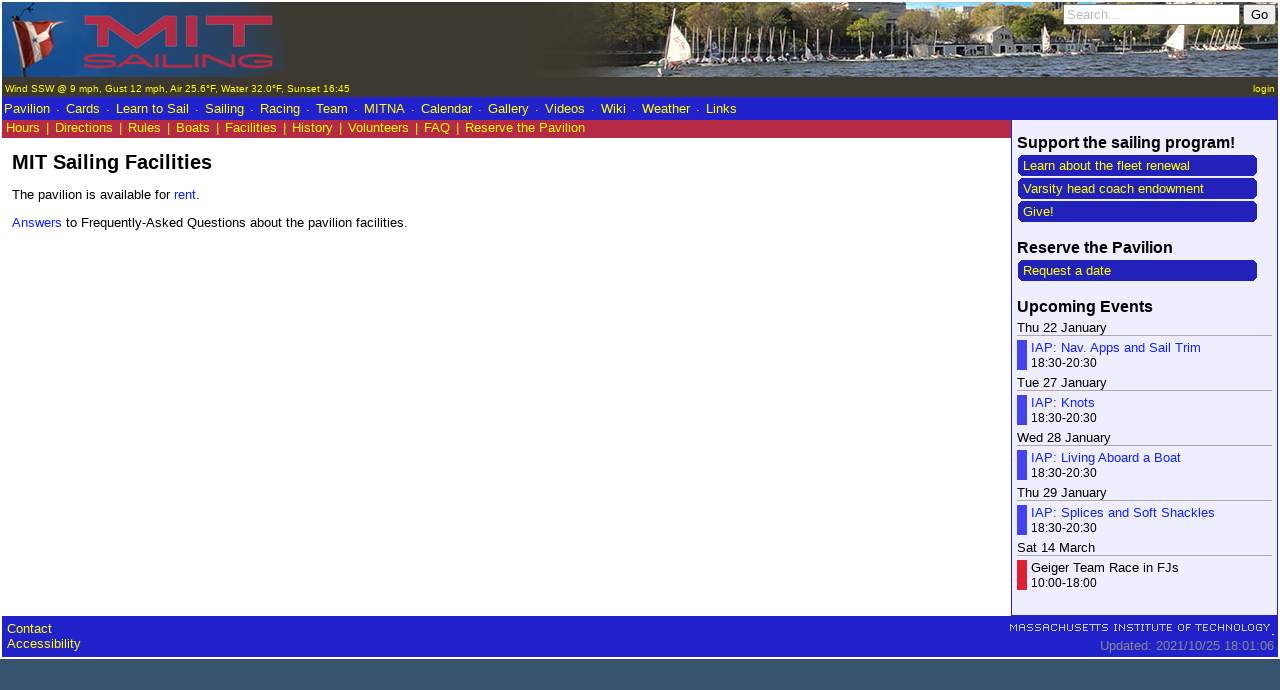

--- FILE ---
content_type: text/html
request_url: http://sailing.mit.edu/info/facilities.php
body_size: 3293
content:

<!DOCTYPE html PUBLIC '-//W3C//DTD XHTML 1.0 Strict//EN'
    'http://www.w3.org/TR/xhtml1/DTD/xhtml1-strict.dtd'>
<html xmlns='http://www.w3.org/1999/xhtml' xml:lang='en' lang='en'>
<head>
  <title>MIT Sailing: Facilities</title>
  <link href='/favicon.ico' type='image/x-icon' rel='icon'>
  <link href='/favicon.ico' type='image/x-icon' rel='shortcut icon'>

  <style type='text/css' media='screen,handheld,projection'>
    @import url('/inc/sailing.css');
  </style>
  <!--[if lte IE 6]>
  <style type='text/css' media='screen,handheld,projection'>
     body { behavior:url('/inc/csshover.htc') }
  </style>
  <![endif]-->
  <style type='text/css' media='print'>
    @import url('/inc/sailing_print.css');
  </style>
</head>

<body >
<div id='wrap'>
  <div id='topBar'>

<div id='headerSailing'>
<table width='100%' cellpadding='0' cellspacing='0'>
  <tr>
    <td><a href='/'><img src='/inc/mit-sailing-284x75.jpg' width='284' height='75' /></a></td>
    <td class='header_search'>
<form method='get' action='http://search.mit.edu/search'>
  <p>
    <input type='text' name='q' size='20' maxlength='255' value='Search...' style='color:#bbb' onFocus="if (this.value=='Search...') {this.value=''; this.style.color='#000';}" onblur="if (this.value=='') {this.value='Search...'; this.style.color='#bbb';}"/>
    <input type='submit' name='btnG' value='Go'/>
    <input type='hidden' name='site' value='mit'/>
    <input type='hidden' name='client' value='mit'/>
    <input type='hidden' name='proxystylesheet' value='http://sailing.mit.edu/inc/google-sailing.xsl'/>
    <input type='hidden' name='output' value='xml_no_dtd'/>
    <input type='hidden' name='as_dt' value='i'/>
    <input type='hidden' name='as_sitesearch' value='sailing.mit.edu' />
    <input type='hidden' name='reload' value='1'/>
    <input type='hidden' name='debug' value='1'/>
  </p>
</form>
    </td>
  </tr>
</table>
<table width=100% align=center id='header_log'>
  <tr>
    <td>
<div id='wind' name='wind'></div>
<script type='text/javascript' src='/inc/ajax.js'></script>
<script type='text/javascript' src='/inc/ajax-dynamic-content.js'></script>
<script language='javascript'>
function reloadTemp() {
  ajax_loadContent('wind','/weather/weather.txt');
  setTimeout(reloadTemp,10000);
}
reloadTemp();
</script>
    </td>
    <td class='header_login'>
<a href='/login.php'>login</a>
    </td>
  </tr>
</table>
<script language='javascript'>
function subMnuSailing(subMenu) {
  var elem = document.getElementById('blueSubMenu');
  if (elem) { elem.style.display='none'; }

  var id = subMenu + 'SubMenu';
  elem = document.getElementById(id);
  if (elem) { elem.style.display='block'; }
}
</script>

<div id='navBar'>
<div class='navBarL'>
  <ul>
    <li><a href='/'>Pavilion</a>
      <ul>
        <li><a href='/info/'>Hours</a></li>
        <li><a href='/info/directions.php'>Directions</a></li>
        <li><a href='/info/rules.php'>Rules & Regulations</a></li>
        <li><a href='/info/boats.php'>Boats</a></li>
        <li><a href='/info/facilities.php'>Facilities</a></li>
        <li><a href='/info/history.php'>History</a></li>
        <li><a href='/info/volunteer.php'>Volunteer!</a></li>
        <li><a href='/info/faq.php'>FAQ</a></li>
        <li><a href='/info/reserve.php'>Reserve the Pavilion</a></li>
        <li><a href='/contact.php'>Contact</a></li>
      </ul>
    </li>
    <li>&nbsp;.&nbsp;</li>
    <li><a href='/card'>Cards</a>
      <ul>
        <li><a href='/card/'>Sailing Cards</a></li>
        <li><a href='/card/racingcard.php'>Racing Cards</a></li>
        <li><a href='/card/swim.php'>Swimming Requirement</a></li>
        <li><a href='/card/ratings.php'>Ratings</a></li>
        <li><a href='/new_account.php'>New Account</a></li>
      </ul>
    </li>
    <li>&nbsp;.&nbsp;</li>
    <li><a href='/lts/'>Learn to Sail</a>
      <ul>
        <li><a href='/lts/'>Overview</a></li>
        <li><a href='/lts/wed.php'>Mid-Week 1-2-3</a></li>
        <li><a href='/lts/sun.php'>Sundays</a></li>
        <li><a href='/lts/next.php'>What next?</a></li>
        <li><a href='/lts/dock-hours.php'>Dock Hours</a></li>
        <li><a href='/lts/faq.php'>FAQ</a></li>
        <li><a href='/lts/sailing-booklet/'>Sailing Booklet</a></li>
        <li><a href='/lts/ocw.php'>OpenCourseWare</a></li>
      </ul>
    </li>
    <li>&nbsp;.&nbsp;</li>
    <li><a href='/rec.php' onMouseOver="subMnuSailing('');">Sailing</a>
      <ul>
        <li><a href='/bluewater/' onMouseOver="subMnuSailing('blue');">Bluewater ...</a>
          <div id='blueSubMenu' style='display:none;margin-left:202px;margin-top:-23px;position:absolute;'>
            <ul id='subSubMenu'>
              <li><a href='/bluewater/'>Overview</a></li>
              <li><a href='/bluewater/faq.php'>FAQ</a></li>
              <li><a href='/bluewater/directions.php'>Directions</a></li>
              <li><a href='/bluewater/skipper-rating.php'>Skipper Rating</a></li>
              <li><a href='/bluewater/skippers.php'>Current Skippers</a></li>
            </ul>
          </div>
        </li>
        <li><a href='/lynx/' onMouseOver="subMnuSailing('');">Lynx Catboat</a></li>
        <li><a href='/laser/' onMouseOver="subMnuSailing('');">Laser</a></li>
        <li><a href='/windsurfing/' onMouseOver="subMnuSailing('');">Windsurfing</a></li>
        <li><a href='/moonlight/'>Moon Light Sailing</a></li>
        <li><a href='/harbor/'>Harbor Trips</a></li>
      </ul>
    </li>
    <li>&nbsp;.&nbsp;</li>    
    <li><a href='/racing/'>Racing</a>
      <ul>
        <li><a href='/racing/'>Overview</a></li>
        <li><a href='/racing/learn.php'>Learn to Race</a></li>
        <li><a href='/racing/adv.php'>Advanced</a></li>
        <li><a href='/racing/int.php'>Open</a></li>
        <li><a href='/racing/team.php'>Team Racing</a></li>
        <!-- <li><a href='/racing/firefly-fleet.php'>Firefly Fleet Racing</a></li> -->
        <li><a href='/results.php'>Racing Results</a></li>
      </ul>
    </li>
    <li>&nbsp;.&nbsp;</li>
    <li><a href='/team/'>Team</a>
      <ul>
        <li><a href='https://mitathletics.com/sports/sailing/coaches'>Coaches</a></li>
        <li><a href='https://mitathletics.com/sports/sailing/roster'>Roster</a></li>
        <li><a href='https://mitathletics.com/sports/sail'>Results</a></li>
        <li><a href='/team/sched.php'>Schedule</a></li>
        <li><a href='/team/faq.php'>FAQ</a></li>
        <li><a href='/team/hall.php'>Hall of Fame</a></li>
      </ul>
    </li>
    <li>&nbsp;.&nbsp;</li>
    <li><a href='/mitna/'>MITNA</a>
      <ul>
        <li><a href='/mitna/'>Overview</a>
        <li><a href='/mitna/const.php'>Constitution</a></li>
        <li><a href='/mitna/meetings.php'>Meeting Minutes</a></li>
        <li><a href='/mitna/hatch.php'>Hatch Brown Service Award</a></li>
      </ul>
    </li>
    <li>&nbsp;.&nbsp;</li>
    <li><a href='/calendar/'>Calendar</a>
      <ul>
        <li><a href='/calendar/?cal=events&type=4'>Regattas</a></li>
        <li><a href='/calendar/?cal=events&type=1'>Sailing Team</a></li>
        <li><a href='/calendar/?cal=events&type=8'>Learn-to-Sail</a></li>
        <li><a href='/calendar/?cal=events&type=2'>Moon Light Sailing</a></li>
        <li><a href='/calendar/?cal=events&type=3'>Harbor Trips</a></li>
        <li><a href='/calendar/?cal=events&type=13'>Bluewater</a></li>
      </ul>
    </li>
    <li>&nbsp;.&nbsp;</li>
    <li><a href='/gallery/'>Gallery</a></li>
    <li>&nbsp;.&nbsp;</li>
    <li><a href='/videos/'>Videos</a></li>
    <li>&nbsp;.&nbsp;</li>
    <li><a href='/wiki/'>Wiki</a></li>
    <li>&nbsp;.&nbsp;</li>
    <li><a href='/weather'>Weather</a></li>
    <li>&nbsp;.&nbsp;</li>
    <li><a href='/links/'>Links</a>
      <ul>
        <li><a href='/links/'>Weather</a></li>
        <li><a href='/links/college.php'>Colleges</a></li>
        <li><a href='/links/boats.php'>Boats</a></li>
        <li><a href='/links/assoc.php'>Associations</a></li>
        <li><a href='/links/comm.php'>Commercial</a></li>
      </ul>
    </li>
    
  </ul>
</div>
<div style='clear:both'></div>
</div>
</div> <!-- closes headerSailing -->
</div> <!-- closes topBar -->
<div id='content'><div id='sideBar'>
<h1>Support the sailing program!</h1>
<table width='100%'><tr><td><b class='rtop'><b class='r2' style='background:#22b;'></b><b class='r3' style='background:#22b;'></b><b class='r4' style='background:#22b;'></b></b><div style='background:#22b; padding:0px 5px 0px 5px;'><a href='renewal-2022' class='button'>Learn about the fleet renewal</a></div><b class='rbottom'><b class='r4' style='background:#22b;'></b><b class='r3' style='background:#22b;'></b><b class='r2' style='background:#22b;'></b></b><b class='rtop'><b class='r2' style='background:#22b;'></b><b class='r3' style='background:#22b;'></b><b class='r4' style='background:#22b;'></b></b><div style='background:#22b; padding:0px 5px 0px 5px;'><a href='giving/vhc-endowment.php' class='button'>Varsity head coach endowment</a></div><b class='rbottom'><b class='r4' style='background:#22b;'></b><b class='r3' style='background:#22b;'></b><b class='r2' style='background:#22b;'></b></b><b class='rtop'><b class='r2' style='background:#22b;'></b><b class='r3' style='background:#22b;'></b><b class='r4' style='background:#22b;'></b></b><div style='background:#22b; padding:0px 5px 0px 5px;'><a href='https://giving.mit.edu/search/node/sailing' class='button'>Give!</a></div><b class='rbottom'><b class='r4' style='background:#22b;'></b><b class='r3' style='background:#22b;'></b><b class='r2' style='background:#22b;'></b></b></td></tr></table>
<h1>Reserve the Pavilion</h1>
<table width='100%'><tr><td><b class='rtop'><b class='r2' style='background:#22b;'></b><b class='r3' style='background:#22b;'></b><b class='r4' style='background:#22b;'></b></b><div style='background:#22b; padding:0px 5px 0px 5px;'><a href='/info/reserve.php' class='button'>Request a date</a></div><b class='rbottom'><b class='r4' style='background:#22b;'></b><b class='r3' style='background:#22b;'></b><b class='r2' style='background:#22b;'></b></b></td></tr></table>
<h1>Upcoming Events</h1>
<p class='event-date'>Thu 22 January</p>
<div class='event' style='border-left:10px solid #44e;'><div style='padding-left: 4px;'><a href='/calendar/events/event.php?id=46cd618b83bec844b0dc2c7258f4de11' &sel=1 >IAP: Nav. Apps and Sail Trim</a><br/><span class='event-time'>18:30-20:30</span></div></div>
<p class='event-date'>Tue 27 January</p>
<div class='event' style='border-left:10px solid #44e;'><div style='padding-left: 4px;'><a href='/calendar/events/event.php?id=b105e5a192f80ef3ec4ee4756af089a3' &sel=1 >IAP: Knots</a><br/><span class='event-time'>18:30-20:30</span></div></div>
<p class='event-date'>Wed 28 January</p>
<div class='event' style='border-left:10px solid #44e;'><div style='padding-left: 4px;'><a href='/calendar/events/event.php?id=23451391cd1399019fa0421129066bc6' &sel=1 >IAP: Living Aboard a Boat</a><br/><span class='event-time'>18:30-20:30</span></div></div>
<p class='event-date'>Thu 29 January</p>
<div class='event' style='border-left:10px solid #44e;'><div style='padding-left: 4px;'><a href='/calendar/events/event.php?id=2c79b73d2716e9470ec621310f08e6fe' &sel=1 >IAP: Splices and Soft Shackles</a><br/><span class='event-time'>18:30-20:30</span></div></div>
<p class='event-date'>Sat 14 March</p>
<div class='event' style='border-left:10px solid #d23;'><div style='padding-left: 4px;'><span >Geiger Team Race in FJs</span><br/><span class='event-time'>10:00-18:00</span></div></div>
</div>
  <div id='main'>
    <div id='subBar' class='subBar_sidebar'>
<a href="index.php">Hours</a> |
<a href="directions.php">Directions</a> |
<a href="rules.php">Rules</a> | 
<a href="boats.php">Boats</a> | 
<a href="facilities.php">Facilities</a> | 
<a href="history.php">History</a> | 
<a href="volunteer.php">Volunteers</a> | 
<a href="faq.php">FAQ</a> | 
<a href="reserve.php">Reserve the Pavilion</a>
    </div>
<h1>MIT Sailing Facilities</h1>

<p>The pavilion is available for <a href="reserve.php">rent</a>.</p>

<p><a href="facilities-faq.php">Answers</a> to Frequently-Asked Questions about the pavilion facilities.</p>


  <br clear='all'>
  </div>
  <div style='clear:right'></div>
</div>

<div id='botBar'>
  <div id='botText'>
    <div class='botTextLeft'>
      <a href='/contact.php'>Contact</a><br/>
      <a href='http://accessibility.mit.edu/'>Accessibility</a>
    </div>
    <div class='botTextRight'>
      <a href='http://web.mit.edu/'>
        <img src='/inc/mit-270x15.png' alt='MIT' height='15' /></a><br/>
      <span class='modified'>Updated: 2021/10/25 18:01:06</span>
    </div>
    <div class='botTextRightPrint'>
      <a href='http://web.mit.edu/'>
      <img src='/inc/mit-blackred-footer1.gif'
        alt=MIT width='334' height='36' /></a>
      <br clear=all>
      Updated: 2021/10/25 18:01:06
    </div>
    <div style='clear:both'></div>
  </div><!-- closes botText -->
</div><!-- closes botBar -->
</div><!-- closes wrap -->

</body>
</html>


--- FILE ---
content_type: text/css
request_url: http://sailing.mit.edu/inc/sailing.css
body_size: 3027
content:
/* ----------------------------------------------------------------------------
MITNA web site styles
Initial implementation by Alvar Saenz-Otero
Based on design for Snowriders by Nicoli Ames and directions at 
  http://www.webreference.com/authoring/style/sheets/layout/advanced/
Major overhaul 2014 by Matthew Wall
---------------------------------------------------------------------------- */

body {
  background:#39526D;
  margin:0;
  padding:0px;
  text-align:left;
  color:#fff;
}

body,table {
  font:small Verdana,Arial,Sans-serif;
}

/* need a hack for internet explorer:
  - Set font x-small above for IE since internet explorer font size
   is one step off 
  - Use html> section below, which IE can't see, to set to small in all others
*/

html>body {
  font-size: small;
}
html>body table{
  font-size: small;
}

/* Page Structure ---------------------------------------------------------- */

#wrap {
  background: #fff;
  color: #000;
  border: 2px solid #fff;
}

#content {
}

#main {
  background: #fff;
  padding-left: 10px;
  padding-right: 20px;
  width: 77%;
}

#main_nosidebar {
  background: #fff;
  padding-left: 10px;
  padding-right: 10px;
}

/* Tables ------------------------------------------------------------------ */

#content table {
 border-collapse: collapse;
}

#content th {
  font: bold 85%/1.5em Helvetica,Arial,Verdana,Sans-serif;
  text-transform: uppercase;
  letter-spacing: .1em;
  padding:5px;
  color:#00A;
  text-align:left;
  vertical-align:top;
  white-space: nowrap;
}

#content td {
  padding-right:15px;
  color:#000;
  text-align:left;
  vertical-align:top;
}

#content th.thform {
  background: #eeefff;
  border: 1px solid #ddddff;
  padding-bottom: 0px;
}

#general_sched th {
  color: #000;
}

#general_sched td {
}

#news td {
  padding-bottom: 10px;
}

#calendar_list {
}

#calendar table {
}

#calendar th {
  vertical-align:top;
  text-align:right;
  border-bottom: 1px solid #dddddd;
  padding: 0px;
  padding-bottom: 4px;
}

#calendar th.weekday {
}

#calendar th.weekend {
}

#calendar td.weekday {
}

#calendar td.weekend {
  background: #f0f0f0;
  border: 1px solid #dddddd;
}

#calendar td {
  padding:1px;
  vertical-align:top;
}

#calendar table.day {
  width: 100%;
}

#calendar th.day {
  background: #f8f8f8;
  border: 1px solid #dddddd;
  padding-left: 5px;
  color: #000000;
}

#calendar th.today {
  background: #efefaa;
}

#calendar td.today {
  background: #ffffee;
  border: 1px solid #aaaa88;
}

#calendar .event {
  margin-bottom: 5px;
}

#calendar .event-time {
  font-size: 100%;
}

#calendar .calendar-row {
  height: 160px;
}

#calmenu {
  width: 100%;
}

#calmenu .toolbar-item {
  float: left;
  width: 160px;
  margin-right: 20px;
}

#calmenu .toolbar-item-short {
  width: 40px;
}

#calmenu th {
  background:#fff;
  text-align: left;
  text-transform: uppercase;
  padding:0;
  border-right:4px solid white;
}

#eventmenu th {
  font: bold 125%/1.5em Helvetica,Arial,Verdana,Sans-serif;
  color: black;
  background:#fff;
  text-align:center;
  text-transform:none;
  font-variant:small-caps;
  padding:0;
  border-right:1px solid white;
}

#oddrow {
  background: #eee;
}

#evenrow {
  background: #fff;
}

.oddrow {
  background: #eee;
}

.evenrow {
  background: #fff;
}

#main_pic {
  text-align: center;
  background: #dff;
  padding-left: 20px;
  padding-right: 20px;
  padding-top: 10px;
  padding-bottom: 5px;
  border: 1px solid #ccc;
}

/* Links ------------------------------------------------------------------- */

a:link {
  color:#12F;
  text-decoration:none;
  }

a:visited {
  color:#04f;
  text-decoration:none;
  }

a:hover {
  color:#00f;
  text-decoration:underline;
  }

a img {
  border-width:0;
  }

/* Header ------------------------------------------------------------------ */

#headerSailing {
  background:#3d3830 url("/inc/pavilion-750x75.jpg") no-repeat right top;
  padding:0;
  margin:0;
  width:100%;
  width/* */:/**/auto;
  width:auto;
  color:#ff0;
}

#headerSailing img {
  padding: 0;
  margin: 0;
}

#header_log {
  font-size:x-small;
}

#header_log a {
  color:#ff0;
}

#header_log a:hover {
  background:#000;
}

.header_login {
  text-align: right;
  text-transform: lowercase;
}

.header_search {
  text-align: right;
  vertical-align: top;
  font-size: 8pt;
  margin: 2px;
}

.header_search p {
  font-size: 8pt;
  margin: 2px;
}

/* lists ------------------------------------------------------------------- */

#content ul {
  margin: 12px;
  padding: 0px;
}

#content ol {
  margin: 12px;
  padding: 0px;
}

#content li {
  margin: 0px 0px 0px 20px;
  padding: 0px;
}

/* headings ---------------------------------------------------------------- */

#content h1 {
  font:bold 150% Helvetica,Arial,Verdana,Sans-serif;
}

#content h2 {
  padding-top: 0.5em;
  font: bold 130% Helvetica,Arial,Verdana,Sans-serif;
}

#content h3 {
  padding-top: 0.5em;
  font: italic bold 130% Helvetica,Arial,Verdana,Sans-serif;
  font-style: italic;
}

#content h4 {
  padding-top: 0.5em;
  font: italic bold 100% Helvetica,Arial,Verdadna,Sans-serif;
  font-style: italic;
  text-transform: uppercase;
}

/* side "events" bar ------------------------------------------------------- */

#sideBar {
  float: right;
  width: 20%;
  padding-left: 5px;
  padding-right: 5px;
  padding-bottom: 20px;
  background-color: #eeeeff;
  border-left: 1px solid #22c;
  border-right: 1px solid #22c;
  border-bottom: 1px solid #22c;
}

#sideBar h1 {
  padding: 0;
  padding-top: 14px;
  margin: 0;
  font-size: 120%;
}

#sideBar a:link {
}

#sideBar a:visited {
}

#sideBar a:hover {
  text-decoration: none;
}

#sideBar li {
  padding: 6px 0px 6px 0px;
}

#sideBar .event {
  margin-bottom: 5px;
}

#sideBar .event-time {
  font-size: 90%;
}

#sideBar .event-date {
  width: 100%;
  border-bottom: 1px solid #aaaaaa;
  margin-top: 4px;
  margin-bottom: 4px;
}

#sideBar .button {
  color: #ff0;
}

#sideBar .button:hover {
  text-decoration: none;
}

/* Navigation Bar ---------------------------------------------------------- */

#topBar {
  background:#22c;
}

#navBar {
  position:relative;
  background-color:#22c;
  padding-top: 2px;
  padding-bottom: 2px;
  width:auto;
  color:#ff0;
  z-index: 1000;
}

.navBarL {
  position:relative;
  float:left;
}

.navBarR {
  position:relative;
  float:right;
}

#navBar a {
  color:#ff0;
  border: 2px solid #22c;
}

#navBar ul {
	margin: 0px;
	padding: 0px;
	background-color: #22c;
	list-style-type: none;
}

#navBar ul a:hover {
	border: 2px solid #118;
	background-color: #118;
	text-decoration: none;
}

#navBar li {
	margin: 0px;
	padding: 0px;
	background-color: #22c;
	float: left;
	position: relative;
}

#navBar li li {
        margin: 0px;
        padding: 0px;
	border: 0px;
	width:100%;
}

/* initialy hide all sub menus */
#navBar ul ul {
        margin: 0px;
	display:none;
	padding: 2px;
	background-color: #77d;
	border: 1px solid #000;
	width: 200px;
	position:absolute;
}

/* display them on hover */	
div#navBar ul li:hover ul{
	display:block;
}

#navBar a {
	display: block;
}

#navBar ul ul a {
	color:#fff;
	padding-left:5px;
}

/* sub-Nav Bar ------------------------------------------------------------- */

#subBar {
  background:#b52b45;
  padding-left:2px;
  padding-bottom: 3px;
  color:#ff0;
}

#subBar a {
  color:#ff0;
  padding-left: 2px;
  padding-right: 2px;
}

#subBar a:hover {
  background-color: #F00;
  text-decoration: none;
}

.subBar_sidebar {
  margin-left: -10px;
  margin-right: -20px;
}

.subBar_nosidebar {
  margin-left: -10px;
  margin-right: -10px;
}

/* subSubMenu ------------------------------------------------------------- */

#subSubMenu li {
  color:#000;
  background-color:#f00;
}

#subSubMenu li a {
  color: #000;
  background-color: #7bd;
  border: 2px solid #7bd;
}

#subSubMenu li a:hover {
  color: #fff;
  background-color: #22c;
  border: 2px solid #22c;
  text-decoration: none;
}

/* bottom bar -------------------------------------------------------------- */

#botBar {
  position:relative;
  background:#22c;
}

#botBar .modified {
}

#botBar .hi-contrast {
  font-size: large;
  font-weight: bold;
  background: #000000;
  border: 1px solid #444444;
  color: #00ff00;
  padding-left:20px;
  padding-right:20px;
}

#botText {
  background-color:#22c;
  color:#888;
  border: 1px solid #22c;
}

.botTextLeft {
  position: relative;
  float: left;
  padding: 4px;
}

.botTextRight {
  position:relative;
  float:right;
  padding:3px;
  background-color:#22c;
  text-align: right;
}

.botTextRightPrint {
  display: none;
}

#botText a:link {
  color:#ff0;
}

#botText a:visited {
  color:#fd0;
}

/* 'pop-up' sections ------------------------------------------------------- */

#popBar {
  position:relative;
  z-index: 900;
}

#popBar a {
}

#popBar ul {
  margin: 0px;
  padding: 0px;
  display: inline;
  list-style-type: none;
}

#popBar li {
  margin: 0px;
  padding: 0px;
  float: left;
  display: inline;
  position: relative;
}

#popBar li li{
  margin: 0px;
  padding: 0px;
  border: 0px;
  width: 100%;
  color: #000;
}

/* initialy hide all sub menus */
#popBar ul ul{
        margin: 0px;
	display:none;
	padding: 5px;
	background-color: #fff;
	border: 2px solid #ddd;
	width: 200px;
	position:absolute;
}

/* display them on hover */	
#popBar ul li:hover ul{
	display:block;
}

/* for curved boxes -------------------------------------------------------- */

b.rtop {display:block; margin:2px 0px 0px 0px; padding: 0px; border:0px;}
b.rbottom {display:block; margin:0px 0px 2px 0px; padding:0px; border:0px;}
b.rtop b, b.rbottom b{display:block; height: 1px; overflow: hidden; padding: 0px; border:0px;}
b.r1{margin: 0px 5px 0px 5px; height: 1px; padding: 0px; border:0px; font-size:0}
b.r2{margin: 0px 3px 0px 3px; height: 1px; padding: 0px; border:0px; font-size:0}
b.r3{margin: 0px 2px 0px 2px; height: 1px; padding: 0px; border:0px; font-size:0}
b.rtop b.r4, b.rbottom b.r4{margin: 0px 1px 0px 1px;height: 1px; padding: 0px; border:0px; font-size:0}

/* section headings for event registration --------------------------------- */

#eventmenu {
  margin-top: 40px;
  width: 95%;
  margin-right: auto;
}

#eventmenu th {
  vertical-align: bottom;
}

/* miscellaneous ----------------------------------------------------------- */

.week-edit {
  border: 1px solid #ddd;
}

.week-edit-add {
  border: 1px solid #ddd;
  background: #ffd;
}

.membership-stats {
  float: left;
  padding-right: 60px;
}

#good_feedback {
  margin-top: 5px;
  margin-bottom: 5px;
  font: bold 100% Helvetica,Arial,Sans-serif;
  color: #292;
  background: #efe;
  border: 1px solid #292;
}

#error_feedback {
  margin-top: 5px;
  margin-bottom: 5px;
  font: bold 100% Helvetica,Arial,Sans-serif;
  color: #922;
  background: #fee;
  border: 1px solid #922;
}

#supernews {
  margin-top: 0.25em;
  margin-bottom: 0.25em;
  padding: 0.25em;
  height: 14px;
  font: 1em Helvetica,Arial,Sans-serif;
  border: 1px solid #88f;
  color: #000;
  background: #eef;
}

.good-news {
  color: #22aa22;
}

.bad-news {
  color: #aa2222;
}

.notice {
  margin-top: 0.5em;
  margin-bottom: 0.5em;
  padding:0.5em;
  background:#ffffaa;
  border:1px solid #aaaa55;
}

.pending {
  color: red;
}

.confirmed {
  color: green;
}

.unpaid {
  color: red;
}

.paid {
  color: green;
}

.unapproved {
  color: red;
}

.empty-results {
  background-color: #f0f0f0;
  border: 1px solid #dddddd;
  padding: 8px;
  margin: 4px;
}

.sql-error {
  color: black;
  background-color: #ffdddd;
  border: 1px solid #ddaaaa;
  padding: 8px;
  margin: 4px;
}

.gallery {
color: purple;
  padding: 0;
  margin: 0;
}

.photo {
  border: 1px solid #aaa;
  padding: 3px;
  margin: 15px;
}

#faq .faq_qa {
  padding-top: 30px;
}

.infobox {
  float: right;
  background: #eef;
  border: 2px solid #aac;
  padding: 8px;
  margin: 4px;
  margin-top: 20px;
  width: 35%;
}

.event_past {
  color: #aaaaaa;
}

.event_future {
}

.account_renew {
  display: block;
  background: #efe;
  border: 2px solid #0b0;
  padding: 8px;
  margin: 4px;'
}

.card_assigned {
  font-weight: bold;
  color: green;
}

.card_requested {
  font-weight: bold;
  color: orange;
}

.card_inactive {
  font-weight: bold;
  color: red;
}

.card_assign {
  display: block;
  background: #efe;
  border: 2px solid #0b0;
  padding: 8px;
  margin: 4px;
}

#tabledisabled table {
}

#tabledisabled th {
}

#tabledisabled td {
}

.event_datetime td {
}

.event_reg_datetime td {
  font-size: 75%;
}


--- FILE ---
content_type: text/css
request_url: http://sailing.mit.edu/inc/sailing_print.css
body_size: 320
content:
/* MITNA web site styles for printing */
@import url("/inc/sailing.css");

body {
  background: #ffffff;
  padding:10px;
  color:#000;
}

#force-vscrollbar{
  position: absolute;
  top: 0;
  bottom: -1px;
  width: 1em;
  z-index: -1;
}

#headerSailing {
  display: none;
}

#sideBar {
  display: none;
}

#navBar {
  display: none;
}

#subBar {
  display: none;
}

.botTextLeft {
  display: none;
}

.botTextRight {
  display: none;
}

.botTextRightPrint {
  position:relative;
  float:right;
  padding:3px;
}

span.noprint{
  display:inline;
}

@media print {
  span.noprint {
    display:none;
  }
}


--- FILE ---
content_type: text/plain
request_url: http://sailing.mit.edu/weather/weather.txt
body_size: 111
content:
<a href="/weather/">Wind SSW @ 9 mph, Gust 12 mph, Air 25.6&#176;F, Water 32.0&#176;F, Sunset 16:45</a>
